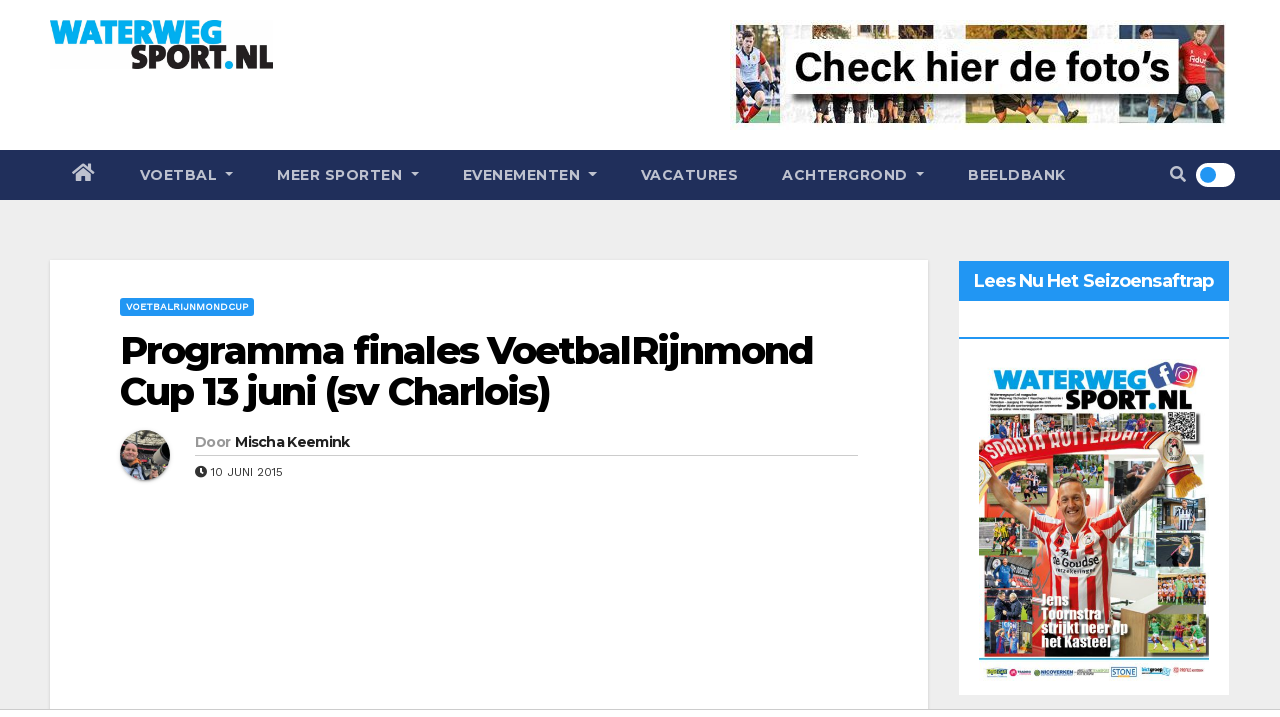

--- FILE ---
content_type: application/javascript
request_url: https://www.waterwegsport.nl/wp-content/themes/newsup-pro/inc/elementor/assets/js/slider_custom.js?ver=6.9
body_size: 1290
content:
const fn = function ($scope, $) {
  const wId = $scope.data("id");
  const wrapper = document.querySelector(`.elementor-element-${wId}`);
  const outerWrapper = wrapper.querySelector(".newsup-outer-wrapper");

  if (!outerWrapper) return;

  const widgetId = outerWrapper.getAttribute("data-wid");

  const sliderWrapper = document.querySelector(`#newsup_slider_${widgetId}`);

  if (!sliderWrapper) return;

  const slideToShow = parseInt(
    sliderWrapper.getAttribute("data-slide-to-show")
  );
  const slideToShowMobile = parseInt(
    sliderWrapper.getAttribute("data-slide-to-show-mobile")
  );
  const slideToShowTablet = parseInt(
    sliderWrapper.getAttribute("data-slide-to-show-tablet")
  );
  const slideToScroll = parseInt(
    sliderWrapper.getAttribute("data-slides-to-scroll")
  );
  const slideToScrollMobile = parseInt(
    sliderWrapper.getAttribute("data-slides-to-scroll-mobile")
  );
  const slideToScrollTablet = parseInt(
    sliderWrapper.getAttribute("data-slides-to-scroll-tablet")
  );
  const slideSpaceBetween = sliderWrapper.getAttribute(
    "data-slides-space-between"
  );
  const slideSpaceBetweenMobile = sliderWrapper.getAttribute(
    "data-slides-space-between-mobile"
  );
  const slideSpaceBetweenTablet = sliderWrapper.getAttribute(
    "data-slides-space-between-tablet"
  );
  const autoplay = sliderWrapper.getAttribute("data-autoplay");
  const autoplaySpeed = sliderWrapper.getAttribute("data-autoplay-speed");

  const transitionBetweenSlides = parseInt(
    sliderWrapper.getAttribute("data-transition_between_slides")
  );
  const loop = sliderWrapper.getAttribute("data-loop");
  const mousewheel = sliderWrapper.getAttribute("data-mousewheel");
  const keyboardControl = sliderWrapper.getAttribute("data-keyboard_control");
  const clickable = sliderWrapper.getAttribute("data-clickable");

  // const direction = sliderWrapper.getAttribute('data-direction');
  // const directionMobile = sliderWrapper.getAttribute('data-direction-mobile');
  // const directionTablet = sliderWrapper.getAttribute('data-direction-tablet');

  const swiperClass = `.swiper-${widgetId}`;
  //

  const swiper = new Swiper(swiperClass, {
    loop,
    autoplay: autoplay
      ? {
          delay: autoplaySpeed,
          disableOnInteraction: false,
        }
      : false,
    mousewheel: mousewheel
      ? {
          enable: true,
        }
      : false,
    keyboardControl,
    speed: transitionBetweenSlides,
    scrollbar: {
      el: ".swiper-scrollbar",
      draggable: true,
      hide: true,
      snapOnRelease: true,
    },

    // If we need pagination
    pagination: {
      el: ".swiper-pagination",
      clickable,
    },

    // Navigation arrows
    navigation: {
      nextEl: ".swiper-button-next",
      prevEl: ".swiper-button-prev",
    },

    breakpoints: {
      // when window width is >= 320px
      320: {
        slidesPerView: slideToShowMobile,
        spaceBetween: slideSpaceBetweenMobile,
        slidesPerGroup: slideToScrollMobile,
        // direction: directionMobile,
      },
      // when window width is >= 480px
      767: {
        slidesPerView: slideToShowTablet,
        spaceBetween: slideSpaceBetweenTablet,
        slidesPerGroup: slideToScrollTablet,
        // direction: directionTablet,
      },
      // when window width is >= 640px
      1024: {
        slidesPerView: slideToShow,
        spaceBetween: slideSpaceBetween,
        slidesPerGroup: slideToScroll,
        // direction: direction,
      },
    },
  });
};

const tabs = ($scope, $) => {
  const wId = $scope.data("id");
  const wrapper = document.querySelector(`.elementor-element-${wId}`);
  const outerWrapper = wrapper.querySelector(".newsup-outer-wrapper");

  if (!outerWrapper) return;

  const widgetId = outerWrapper.getAttribute("data-wid");

  const sliderWrapper = document.querySelector(`#newsup_slider_${widgetId}`);

  const swiperClass = `.swiper-${widgetId}`;
  const tabs = $scope.find(".newsup-product-tabs-grid");

  const change = (id) => {
    if (!id) return;

    if (sliderWrapper) swiper();
  };

  if (!sliderWrapper) {
    const prodGrid = document.querySelector(".newsup-product-grid-wrapper");
    change(prodGrid.getAttribute("data-first_tab_id"));
  }

  if (tabs.length > 0) {
    tabs.each(function (index, tab) {
      $(tab)
        .find(".tabs li")
        .click(function (e) {
          e.preventDefault();
          const id = $(this).data("id");
          const sliders = document.querySelectorAll(
            `.newsup_product_wrapper.newsup-${widgetId}`
          );
          const selectedTab = document.querySelector(
            `.newsup_product_wrapper.${id}`
          );
          [...sliders].forEach((slider) => {
            slider.classList.add("newsup_hide");
          });
          selectedTab.classList.remove("newsup_hide");
          change(id);
          $(this).siblings().removeClass("active");
          $(this)
            .parents(".newsup-product-tabs-grid")
            .find(".products")
            .removeClass("active");

          $(this).addClass("active");
          $(this)
            .parents(".newsup-product-tabs-grid")
            .find(`#${id}`)
            .addClass("active");
        });
    });
  }

  if (!sliderWrapper) return;

  const firstTabId = sliderWrapper.getAttribute("data-first_tab_id");

  const slideToShow = parseInt(
    sliderWrapper.getAttribute("data-slide-to-show")
  );
  const slideToShowMobile = parseInt(
    sliderWrapper.getAttribute("data-slide-to-show-mobile")
  );
  const slideToShowTablet = parseInt(
    sliderWrapper.getAttribute("data-slide-to-show-tablet")
  );
  const slideToScroll = parseInt(
    sliderWrapper.getAttribute("data-slides-to-scroll")
  );
  const slideToScrollMobile = parseInt(
    sliderWrapper.getAttribute("data-slides-to-scroll-mobile")
  );
  const slideToScrollTablet = parseInt(
    sliderWrapper.getAttribute("data-slides-to-scroll-tablet")
  );
  const slideSpaceBetween = sliderWrapper.getAttribute(
    "data-slides-space-between"
  );
  const slideSpaceBetweenMobile = sliderWrapper.getAttribute(
    "data-slides-space-between-mobile"
  );
  const slideSpaceBetweenTablet = sliderWrapper.getAttribute(
    "data-slides-space-between-tablet"
  );
  const autoplay = sliderWrapper.getAttribute("data-autoplay");
  const autoplaySpeed = sliderWrapper.getAttribute("data-autoplay-speed");

  const transitionBetweenSlides = parseInt(
    sliderWrapper.getAttribute("data-transition_between_slides")
  );
  const loop = sliderWrapper.getAttribute("data-loop");
  const mousewheel = sliderWrapper.getAttribute("data-mousewheel");
  const keyboardControl = sliderWrapper.getAttribute("data-keyboard_control");
  const clickable = sliderWrapper.getAttribute("data-clickable");

  const swiper = () => {
    const swiper = new Swiper(swiperClass, {
      loop,
      autoplay: autoplay
        ? {
            delay: autoplaySpeed,
            disableOnInteraction: false,
          }
        : false,
      mousewheel: mousewheel
        ? {
            enable: true,
          }
        : false,
      keyboardControl,
      speed: transitionBetweenSlides,
      scrollbar: {
        el: ".swiper-scrollbar",
        draggable: true,
        hide: true,
        snapOnRelease: true,
      },

      // If we need pagination
      pagination: {
        el: ".swiper-pagination",
        clickable,
      },

      // Navigation arrows
      navigation: {
        nextEl: ".swiper-button-next",
        prevEl: ".swiper-button-prev",
      },

      breakpoints: {
        // when window width is >= 320px
        320: {
          slidesPerView: slideToShowMobile,
          spaceBetween: slideSpaceBetweenMobile,
          slidesPerGroup: slideToScrollMobile,
          // direction: directionMobile,
        },
        // when window width is >= 480px
        767: {
          slidesPerView: slideToShowTablet,
          spaceBetween: slideSpaceBetweenTablet,
          slidesPerGroup: slideToScrollTablet,
          // direction: directionTablet,
        },
        // when window width is >= 640px
        1024: {
          slidesPerView: slideToShow,
          spaceBetween: slideSpaceBetween,
          slidesPerGroup: slideToScroll,
          // direction: direction,
        },
      },
    });
  };

  change(firstTabId);
};

window.addEventListener( 'elementor/frontend/init', function () {
  elementorFrontend.hooks.addAction(
    "frontend/element_ready/newsup-slider.default",
    fn
  );
}); 
window.addEventListener( 'elementor/frontend/init', function () {
  elementorFrontend.hooks.addAction(
    "frontend/element_ready/newsup-blog-carousel.default",
    fn
  );
});
window.addEventListener( 'elementor/frontend/init', function () {
  elementorFrontend.hooks.addAction(
    "frontend/element_ready/newsup-order-post-carousel.default",
    fn
  );
});

 

